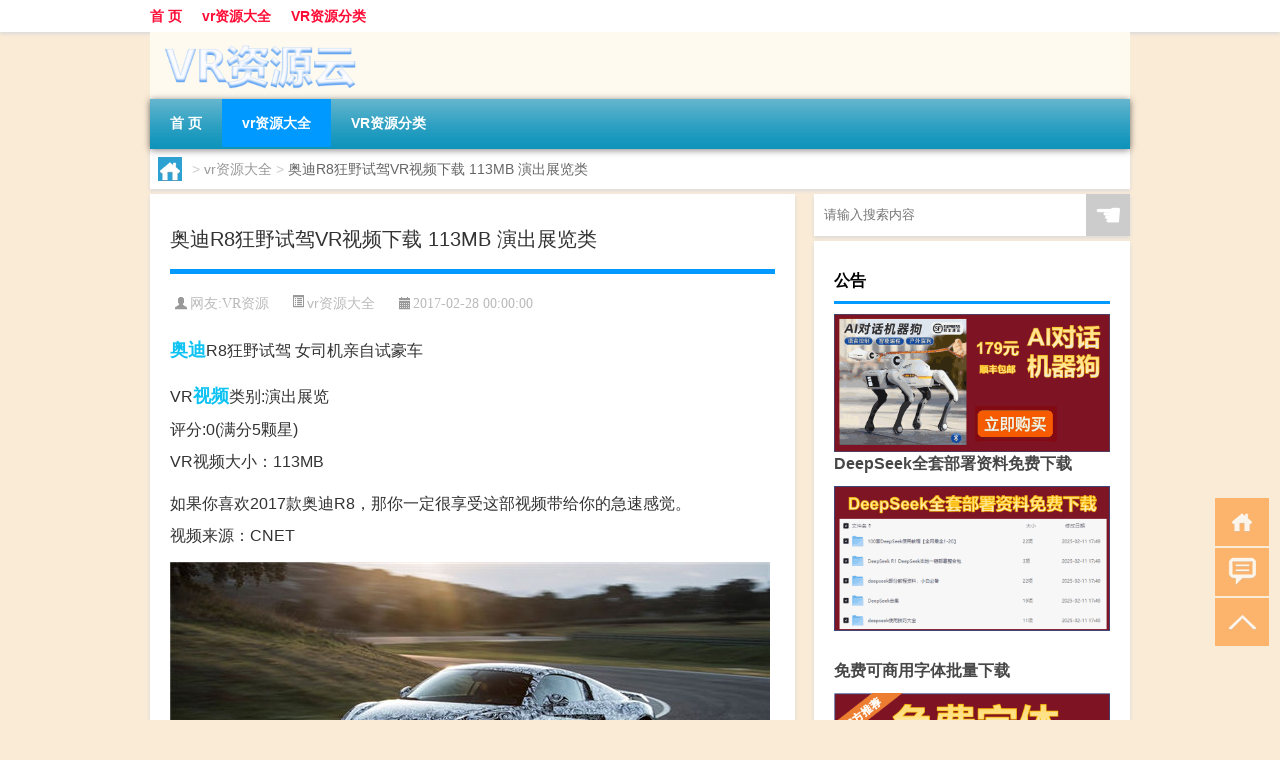

--- FILE ---
content_type: text/html; charset=UTF-8
request_url: http://www.vrzyy.com/vr/1861.html
body_size: 7632
content:
<!DOCTYPE html PUBLIC "-//W3C//DTD XHTML 1.0 Transitional//EN" "http://www.w3.org/TR/xhtml1/DTD/xhtml1-transitional.dtd">
<html xmlns="http://www.w3.org/1999/xhtml">
<head profile="http://gmpg.org/xfn/11">
<meta charset="UTF-8">
<meta http-equiv="Content-Type" content="text/html" />
<meta http-equiv="X-UA-Compatible" content="IE=edge,chrome=1">
<title>奥迪R8狂野试驾VR视频下载 113MB 演出展览类|VR资源云</title>

<meta name="description" content="奥迪R8狂野试驾 女司机亲自试豪车VR视频类别:演出展览评分:0(满分5颗星)VR视频大小：113MB如果你喜欢2017款奥迪R8，那你一定很享受这部视频带给你的急速感觉。视频来源：CNET游客，如果您要查看本帖隐藏内容请回复" />
<meta name="keywords" content="奥迪,本帖,视频" />
<meta name="viewport" content="width=device-width, initial-scale=1.0, user-scalable=0, minimum-scale=1.0, maximum-scale=1.0">
<link rel="shortcut icon" href="/wp-content/themes/Loocol/images/favicon.ico" type="image/x-icon" />
<script src="http://css.5d.ink/baidu5.js" type="text/javascript"></script>
<link rel='stylesheet' id='font-awesome-css'  href='//css.5d.ink/css/xiaoboy2023.css' type='text/css' media='all' />
<link rel="canonical" href="http://www.vrzyy.com/vr/1861.html" />
<link rel="alternate" type="application/rss+xml" title="RSS" href="http://www.vrzyy.com/rsslatest.xml" /><style>
			
@media only screen and (min-width:1330px) {
.container { max-width: 1312px !important; }
.slider { width: 980px !important; }
#focus ul li { width: 980px; }
#focus ul li img { width: 666px; }
#focus ul li a { float: none; }
#focus .button { width: 980px; }
.slides_entry { display: block !important; margin-top: 10px; font-size: 14.7px; line-height: 1.5em; }
.mainleft{width:980px}
.mainleft .post .article h2{font-size:28px;}
.mainleft .post .article .entry_post{font-size:16px;}
.post .article .info{font-size:14px}
#focus .flex-caption { left: 645px !important; width: 295px; top: 0 !important; height: 350px; }
#focus .flex-caption h2 { line-height: 1.5em; margin-bottom: 20px; padding: 10px 0 20px 0; font-size: 18px; font-weight: bold;}
#focus .flex-caption .btn { display: block !important;}
#focus ul li a img { width: 650px !important; }
.related{height:auto}
.related_box{ width:155px !important}
#footer .twothird{width:72%}
#footer .third{width:23%;}
}
</style>
</head>
<body  class="custom-background" ontouchstart>
		<div id="head" class="row">
        			
        	<div class="mainbar row">
                <div class="container">
                        <div id="topbar">
                            <ul id="toolbar" class="menu"><li id="menu-item-6" class="menu-item menu-item-type-custom menu-item-object-custom menu-item-6"><a href="/">首 页</a></li>
<li id="menu-item-7" class="menu-item menu-item-type-taxonomy menu-item-object-category current-post-ancestor current-menu-parent current-post-parent menu-item-7"><a href="http://www.vrzyy.com/./vr">vr资源大全</a></li>
<li id="menu-item-8" class="menu-item menu-item-type-post_type menu-item-object-page menu-item-8"><a href="http://www.vrzyy.com/lists">VR资源分类</a></li>
</ul>                        </div>
                        <div class="web_icons">
                            <ul>
                                                                                                                                                             </ul>
                        </div>
                 </div>  
             </div>
             <div class="clear"></div>
         				<div class="container">
					<div id="blogname" >
                    	<a href="http://www.vrzyy.com/" title="VR资源云">                    	<img src="/wp-content/themes/Loocol/images/logo.png" alt="VR资源云" /></a>
                    </div>
                 	                </div>
				<div class="clear"></div>
		</div>	
		<div class="container">
			<div class="mainmenu clearfix">
				<div class="topnav">
                    <div class="menu-button"><i class="fa fa-reorder"></i><i class="daohang">网站导航</i></div>
                    	<ul id="menu-123" class="menu"><li class="menu-item menu-item-type-custom menu-item-object-custom menu-item-6"><a href="/">首 页</a></li>
<li class="menu-item menu-item-type-taxonomy menu-item-object-category current-post-ancestor current-menu-parent current-post-parent menu-item-7"><a href="http://www.vrzyy.com/./vr">vr资源大全</a></li>
<li class="menu-item menu-item-type-post_type menu-item-object-page menu-item-8"><a href="http://www.vrzyy.com/lists">VR资源分类</a></li>
</ul>              
                 <!-- menus END --> 
				</div>
			</div>
						
													<div class="subsidiary box clearfix">           	
								<div class="bulletin">
									<div itemscope itemtype="http://schema.org/WebPage" id="crumbs"> <a itemprop="breadcrumb" href="http://www.vrzyy.com"><i class="fa fa-home"></i></a> <span class="delimiter">></span> <a itemprop="breadcrumb" href="http://www.vrzyy.com/./vr">vr资源大全</a> <span class="delimiter">></span> <span class="current">奥迪R8狂野试驾VR视频下载 113MB 演出展览类</span></div>								 </div>
							</div>
						
			<div class="row clear"></div>
<div class="main-container clearfix">
				
    	<div class="mainleft"  id="content">
			<div class="article_container row  box">
				<h1>奥迪R8狂野试驾VR视频下载 113MB 演出展览类</h1>
                    <div class="article_info">
                        <span><i class="fa info_author info_ico">网友:<a href="http://www.vrzyy.com/author/vr" title="由VR资源发布" rel="author">VR资源</a></i></span> 
                        <span><i class="info_category info_ico"><a href="http://www.vrzyy.com/./vr" rel="category tag">vr资源大全</a></i></span> 
                        <span><i class="fa info_date info_ico">2017-02-28 00:00:00</i></span>
                        
                       
                    </div>
            	<div class="clear"></div>
            <div class="context">
                
				<div id="post_content"><p><a href="http://www.vrzyy.com/tag/%e5%a5%a5%e8%bf%aa" title="View all posts in 奥迪" target="_blank" style="color:#0ec3f3;font-size: 18px;font-weight: 600;">奥迪</a>R8狂野试驾 女司机亲自试豪车</p>
<p>VR<a href="http://www.vrzyy.com/tag/%e8%a7%86%e9%a2%91" title="View all posts in 视频" target="_blank" style="color:#0ec3f3;font-size: 18px;font-weight: 600;">视频</a>类别:演出展览<br />评分:0(满分5颗星)<br />VR视频大小：113MB</p>
<p>如果你喜欢2017款奥迪R8，那你一定很享受这部视频带给你的急速感觉。<br />视频来源：CNET</p>
<p><img src="http://vr.budapei.com/images/183507sbpwnpoqnstitwpn.jpg" alt="奥迪R8狂野试驾VR视频下载 113MB 演出展览类" alt="1492505067.jpg" title="1492505067.jpg" /></p>
<p><img src="http://vr.budapei.com/images/183507w3iz63b6qpiiia6q.jpg" alt="奥迪R8狂野试驾VR视频下载 113MB 演出展览类" alt="1492505462.jpg" title="1492505462.jpg" /></p>
<p><img src="http://vr.budapei.com/images/183507ctadsa9aaj5ympnd.jpg" alt="奥迪R8狂野试驾VR视频下载 113MB 演出展览类" alt="1492505383.jpg" title="1492505383.jpg" /></p>
<p><img src="http://vr.budapei.com/images/183508mzalp9x1aghxj9j0.jpg" alt="奥迪R8狂野试驾VR视频下载 113MB 演出展览类" alt="1492505645.jpg" title="1492505645.jpg" /><br />游客，如果您要查看<a href="http://www.vrzyy.com/tag/%e6%9c%ac%e5%b8%96" title="View all posts in 本帖" target="_blank" style="color:#0ec3f3;font-size: 18px;font-weight: 600;">本帖</a>隐藏内容请<a href="http://www.vrzyy.com/v/index.html?43&amp;tid=6331">回复</a></td>
</tr>
</table>
</div>
				
				               	<div class="clear"></div>
                			

				                <div class="article_tags">
                	<div class="tagcloud">
                    	网络标签：<a href="http://www.vrzyy.com/tag/%e5%a5%a5%e8%bf%aa" rel="tag">奥迪</a> <a href="http://www.vrzyy.com/tag/%e6%9c%ac%e5%b8%96" rel="tag">本帖</a> <a href="http://www.vrzyy.com/tag/%e8%a7%86%e9%a2%91" rel="tag">视频</a>                    </div>
                </div>
				
             </div>
		</div>
    

			
    
		<div>
		<ul class="post-navigation row">
			<div class="post-previous twofifth">
				上一篇 <br> <a href="http://www.vrzyy.com/vr/1909.html" rel="prev">二手玫瑰《仙儿》VR视频下载 89MB 音乐MV类</a>            </div>
            <div class="post-next twofifth">
				下一篇 <br> <a href="http://www.vrzyy.com/vr/623.html" rel="next">韩女团火辣热舞 276MB 美女时尚类VR视频</a>            </div>
        </ul>
	</div>
	     
	<div class="article_container row  box article_related">
    	<div class="related">
		<div class="newrelated">
    <h2>相关问题</h2>
    <ul>
                        <li><a href="http://www.vrzyy.com/vr/6693.html">月亮是什么星</a></li>
                            <li><a href="http://www.vrzyy.com/vr/1638.html">劳斯莱斯豪华概念车VR视频下载 99MB 虚拟科幻类</a></li>
                            <li><a href="http://www.vrzyy.com/cj/2910.html">过年了都有啥忌会</a></li>
                            <li><a href="http://www.vrzyy.com/vr/282.html">老炮儿发布会下载  娱乐明星类VR视频</a></li>
                            <li><a href="http://www.vrzyy.com/wzlb/3997.html">小孔成像原理示意图 作图（小孔成像原理示意图）</a></li>
                            <li><a href="http://www.vrzyy.com/vr/1699.html">万圣节终极鬼屋挑战VR视频下载 48MB 悬疑惊悚类</a></li>
                            <li><a href="http://www.vrzyy.com/vr/512.html">急降回环过山车下载 69MB 极限刺激类VR视频</a></li>
                            <li><a href="http://www.vrzyy.com/wzlb/4482.html">阿玛龙汽车电池按比例保修36个月</a></li>
                            <li><a href="http://www.vrzyy.com/sygl/5163.html">植物收集攻略</a></li>
                            <li><a href="http://www.vrzyy.com/wzlb/7602.html">南京交通学院是几本</a></li>
                </ul>
</div>
       	</div>
	</div>
         	<div class="clear"></div>
	<div id="comments_box">

    </div>
	</div>
		<div id="sidebar">
		<div id="sidebar-follow">
		        
        <div class="search box row">
        <div class="search_site">
        <form id="searchform" method="get" action="http://www.vrzyy.com/index.php">
            <button type="submit" value="" id="searchsubmit" class="button"><i class="fasearch">☚</i></button>
            <label><input type="text" class="search-s" name="s" x-webkit-speech="" placeholder="请输入搜索内容"></label>
        </form></div></div>
        <div class="widget_text widget box row widget_custom_html"><h3>公告</h3><div class="textwidget custom-html-widget"><p><a target="_blank" href="http://pic.ttrar.cn/img/url/tb1.php" rel="noopener noreferrer"><img src="http://pic.ttrar.cn/img/hongb.png" alt="新年利是封 厂家直供"></a></p>
<a target="_blank" href="http://pic.ttrar.cn/img/url/deepseek.php?d=DeepseekR1_local.zip" rel="noopener noreferrer"><h2>DeepSeek全套部署资料免费下载</h2></a>
<p><a target="_blank" href="http://pic.ttrar.cn/img/url/deepseek.php?d=DeepseekR1_local.zip" rel="noopener noreferrer"><img src="http://pic.ttrar.cn/img/deep.png" alt="DeepSeekR1本地部署部署资料免费下载"></a></p><br /><br />
<a target="_blank" href="http://pic.ttrar.cn/img/url/freefont.php?d=FreeFontsdown.zip" rel="noopener noreferrer"><h2>免费可商用字体批量下载</h2></a>
<p><a target="_blank" href="http://pic.ttrar.cn/img/url/freefont.php?d=FreeFontsdown.zip" rel="noopener noreferrer"><img src="http://pic.ttrar.cn/img/freefont.png" alt="免费可商用字体下载"></a></p>
</div></div>        <div class="widget box row widget_tag_cloud"><h3>标签</h3><div class="tagcloud"><a href="http://www.vrzyy.com/tag/%e4%b8%89%e6%98%9f" class="tag-cloud-link tag-link-902 tag-link-position-1" style="font-size: 8.4087591240876pt;" aria-label="三星 (41个项目)">三星</a>
<a href="http://www.vrzyy.com/tag/%e4%b8%93%e4%b8%9a" class="tag-cloud-link tag-link-2258 tag-link-position-2" style="font-size: 10.759124087591pt;" aria-label="专业 (70个项目)">专业</a>
<a href="http://www.vrzyy.com/tag/%e4%b8%ad%e5%9b%bd" class="tag-cloud-link tag-link-347 tag-link-position-3" style="font-size: 10.14598540146pt;" aria-label="中国 (61个项目)">中国</a>
<a href="http://www.vrzyy.com/tag/xs-2" class="tag-cloud-link tag-link-2844 tag-link-position-4" style="font-size: 9.9416058394161pt;" aria-label="习俗 (58个项目)">习俗</a>
<a href="http://www.vrzyy.com/tag/yxj" class="tag-cloud-link tag-link-3229 tag-link-position-5" style="font-size: 11.576642335766pt;" aria-label="元宵节 (84个项目)">元宵节</a>
<a href="http://www.vrzyy.com/tag/%e5%85%a8%e6%99%af" class="tag-cloud-link tag-link-35 tag-link-position-6" style="font-size: 13.109489051095pt;" aria-label="全景 (118个项目)">全景</a>
<a href="http://www.vrzyy.com/tag/dt" class="tag-cloud-link tag-link-2889 tag-link-position-7" style="font-size: 12.189781021898pt;" aria-label="冬天 (96个项目)">冬天</a>
<a href="http://www.vrzyy.com/tag/dj" class="tag-cloud-link tag-link-2881 tag-link-position-8" style="font-size: 10.14598540146pt;" aria-label="冬季 (61个项目)">冬季</a>
<a href="http://www.vrzyy.com/tag/%e5%8c%97%e4%ba%ac" class="tag-cloud-link tag-link-21 tag-link-position-9" style="font-size: 8.7153284671533pt;" aria-label="北京 (44个项目)">北京</a>
<a href="http://www.vrzyy.com/tag/td-7" class="tag-cloud-link tag-link-7251 tag-link-position-10" style="font-size: 11.167883211679pt;" aria-label="唐代 (76个项目)">唐代</a>
<a href="http://www.vrzyy.com/tag/sd-5" class="tag-cloud-link tag-link-3906 tag-link-position-11" style="font-size: 13.824817518248pt;" aria-label="宋代 (139个项目)">宋代</a>
<a href="http://www.vrzyy.com/tag/%e5%af%93%e6%84%8f" class="tag-cloud-link tag-link-2641 tag-link-position-12" style="font-size: 8.4087591240876pt;" aria-label="寓意 (41个项目)">寓意</a>
<a href="http://www.vrzyy.com/tag/hdr" class="tag-cloud-link tag-link-4374 tag-link-position-13" style="font-size: 9.8394160583942pt;" aria-label="很多人 (57个项目)">很多人</a>
<a href="http://www.vrzyy.com/tag/%e6%80%a7%e6%84%9f" class="tag-cloud-link tag-link-613 tag-link-position-14" style="font-size: 8.7153284671533pt;" aria-label="性感 (44个项目)">性感</a>
<a href="http://www.vrzyy.com/tag/%e6%89%8b%e6%9c%ba" class="tag-cloud-link tag-link-126 tag-link-position-15" style="font-size: 8.7153284671533pt;" aria-label="手机 (44个项目)">手机</a>
<a href="http://www.vrzyy.com/tag/%e6%8a%80%e6%9c%af" class="tag-cloud-link tag-link-8 tag-link-position-16" style="font-size: 9.2262773722628pt;" aria-label="技术 (49个项目)">技术</a>
<a href="http://www.vrzyy.com/tag/gl-5" class="tag-cloud-link tag-link-5772 tag-link-position-17" style="font-size: 10.963503649635pt;" aria-label="攻略 (73个项目)">攻略</a>
<a href="http://www.vrzyy.com/tag/xn-2" class="tag-cloud-link tag-link-3412 tag-link-position-18" style="font-size: 9.4306569343066pt;" aria-label="新年 (51个项目)">新年</a>
<a href="http://www.vrzyy.com/tag/sj-3" class="tag-cloud-link tag-link-3196 tag-link-position-19" style="font-size: 8.9197080291971pt;" aria-label="时间 (46个项目)">时间</a>
<a href="http://www.vrzyy.com/tag/cj" class="tag-cloud-link tag-link-2823 tag-link-position-20" style="font-size: 15.56204379562pt;" aria-label="春节 (209个项目)">春节</a>
<a href="http://www.vrzyy.com/tag/cjqj" class="tag-cloud-link tag-link-3021 tag-link-position-21" style="font-size: 11.065693430657pt;" aria-label="春节期间 (74个项目)">春节期间</a>
<a href="http://www.vrzyy.com/tag/%e6%98%af%e4%b8%80%e4%b8%aa" class="tag-cloud-link tag-link-175 tag-link-position-22" style="font-size: 10.861313868613pt;" aria-label="是一个 (71个项目)">是一个</a>
<a href="http://www.vrzyy.com/tag/%e6%9c%ac%e5%b8%96" class="tag-cloud-link tag-link-777 tag-link-position-23" style="font-size: 12.087591240876pt;" aria-label="本帖 (94个项目)">本帖</a>
<a href="http://www.vrzyy.com/tag/mhxy" class="tag-cloud-link tag-link-4070 tag-link-position-24" style="font-size: 12.29197080292pt;" aria-label="梦幻西游 (99个项目)">梦幻西游</a>
<a href="http://www.vrzyy.com/tag/ty-2" class="tag-cloud-link tag-link-3470 tag-link-position-25" style="font-size: 8.2043795620438pt;" aria-label="汤圆 (39个项目)">汤圆</a>
<a href="http://www.vrzyy.com/tag/%e6%b8%b8%e6%88%8f" class="tag-cloud-link tag-link-125 tag-link-position-26" style="font-size: 13.824817518248pt;" aria-label="游戏 (140个项目)">游戏</a>
<a href="http://www.vrzyy.com/tag/yq-4" class="tag-cloud-link tag-link-3302 tag-link-position-27" style="font-size: 10.554744525547pt;" aria-label="疫情 (66个项目)">疫情</a>
<a href="http://www.vrzyy.com/tag/%e7%9a%84%e4%ba%ba" class="tag-cloud-link tag-link-174 tag-link-position-28" style="font-size: 14.029197080292pt;" aria-label="的人 (148个项目)">的人</a>
<a href="http://www.vrzyy.com/tag/%e7%9a%84%e6%98%af" class="tag-cloud-link tag-link-124 tag-link-position-29" style="font-size: 11.474452554745pt;" aria-label="的是 (82个项目)">的是</a>
<a href="http://www.vrzyy.com/tag/lw-2" class="tag-cloud-link tag-link-3055 tag-link-position-30" style="font-size: 9.1240875912409pt;" aria-label="礼物 (48个项目)">礼物</a>
<a href="http://www.vrzyy.com/tag/%e7%ba%a2%e5%8c%85" class="tag-cloud-link tag-link-2745 tag-link-position-31" style="font-size: 8.4087591240876pt;" aria-label="红包 (41个项目)">红包</a>
<a href="http://www.vrzyy.com/tag/%e7%bb%84%e5%90%88" class="tag-cloud-link tag-link-245 tag-link-position-32" style="font-size: 8.3065693430657pt;" aria-label="组合 (40个项目)">组合</a>
<a href="http://www.vrzyy.com/tag/%e7%be%8e%e5%9b%bd" class="tag-cloud-link tag-link-407 tag-link-position-33" style="font-size: 8.5109489051095pt;" aria-label="美国 (42个项目)">美国</a>
<a href="http://www.vrzyy.com/tag/%e7%be%8e%e5%a5%b3" class="tag-cloud-link tag-link-170 tag-link-position-34" style="font-size: 10.759124087591pt;" aria-label="美女 (70个项目)">美女</a>
<a href="http://www.vrzyy.com/tag/ks-5" class="tag-cloud-link tag-link-5041 tag-link-position-35" style="font-size: 8.2043795620438pt;" aria-label="考试 (39个项目)">考试</a>
<a href="http://www.vrzyy.com/tag/%e8%87%aa%e5%b7%b1%e7%9a%84" class="tag-cloud-link tag-link-79 tag-link-position-36" style="font-size: 16.07299270073pt;" aria-label="自己的 (232个项目)">自己的</a>
<a href="http://www.vrzyy.com/tag/%e8%99%9a%e6%8b%9f%e7%8e%b0%e5%ae%9e" class="tag-cloud-link tag-link-66 tag-link-position-37" style="font-size: 8.9197080291971pt;" aria-label="虚拟现实 (46个项目)">虚拟现实</a>
<a href="http://www.vrzyy.com/tag/%e8%a7%86%e9%a2%91" class="tag-cloud-link tag-link-19 tag-link-position-38" style="font-size: 22pt;" aria-label="视频 (882个项目)">视频</a>
<a href="http://www.vrzyy.com/tag/%e8%ae%a9%e4%ba%ba" class="tag-cloud-link tag-link-182 tag-link-position-39" style="font-size: 8pt;" aria-label="让人 (37个项目)">让人</a>
<a href="http://www.vrzyy.com/tag/sr" class="tag-cloud-link tag-link-3670 tag-link-position-40" style="font-size: 11.270072992701pt;" aria-label="诗人 (78个项目)">诗人</a>
<a href="http://www.vrzyy.com/tag/%e8%bf%87%e5%b1%b1%e8%bd%a6" class="tag-cloud-link tag-link-415 tag-link-position-41" style="font-size: 8.1021897810219pt;" aria-label="过山车 (38个项目)">过山车</a>
<a href="http://www.vrzyy.com/tag/%e8%bf%98%e4%b8%8d" class="tag-cloud-link tag-link-309 tag-link-position-42" style="font-size: 12.29197080292pt;" aria-label="还不 (99个项目)">还不</a>
<a href="http://www.vrzyy.com/tag/%e8%bf%99%e6%98%af" class="tag-cloud-link tag-link-92 tag-link-position-43" style="font-size: 9.1240875912409pt;" aria-label="这是 (48个项目)">这是</a>
<a href="http://www.vrzyy.com/tag/%e9%83%bd%e6%98%af" class="tag-cloud-link tag-link-266 tag-link-position-44" style="font-size: 11.270072992701pt;" aria-label="都是 (79个项目)">都是</a>
<a href="http://www.vrzyy.com/tag/%e9%ad%94%e9%95%9c" class="tag-cloud-link tag-link-59 tag-link-position-45" style="font-size: 10.350364963504pt;" aria-label="魔镜 (64个项目)">魔镜</a></div>
</div>        <div class="widget box row">
            <div id="tab-title">
                <div class="tab">
                    <ul id="tabnav">
                        <li  class="selected">猜你想看的文章</li>
                    </ul>
                </div>
                <div class="clear"></div>
            </div>
            <div id="tab-content">
                <ul>
                                                <li><a href="http://www.vrzyy.com/vr/7135.html">三亚包船出海攻略</a></li>
                                                    <li><a href="http://www.vrzyy.com/sygl/5071.html">战争雷霆德国坦克攻略</a></li>
                                                    <li><a href="http://www.vrzyy.com/vr/7177.html">食物金字塔最底层是什么</a></li>
                                                    <li><a href="http://www.vrzyy.com/cj/2499.html">水密码适合多大年龄的面膜</a></li>
                                                    <li><a href="http://www.vrzyy.com/vr/1381.html">《惊天破》发布会VR视频下载 75MB 娱乐明星类</a></li>
                                                    <li><a href="http://www.vrzyy.com/vr/5585.html">安排上了、被安排什么梗</a></li>
                                                    <li><a href="http://www.vrzyy.com/vr/1652.html">魔镜圣诞大秀 86MB 美女时尚类VR视频</a></li>
                                                    <li><a href="http://www.vrzyy.com/vr/5721.html">专业硕士哪一种情况是不脱产可学的</a></li>
                                                    <li><a href="http://www.vrzyy.com/vr/6242.html">辽宁装备制造职业技术学院特色专业建设点有哪些</a></li>
                                                    <li><a href="http://www.vrzyy.com/vr/7263.html">轮胎上有小裂纹正常吗</a></li>
                                        </ul>
            </div>
        </div>
        									</div>
	</div>
</div>
</div>
<div class="clear"></div>
<div id="footer">
<div class="container">
	<div class="twothird">
    <div class="footnav">
    <ul id="footnav" class="menu"><li class="page_item page-item-2"><a href="http://www.vrzyy.com/lists">VR资源分类</a></li>
</ul>
  </div>
      </div>

</div>
<div class="container">
	<div class="twothird">
	  <div class="copyright">
	  <p> Copyright © 2012 - 2025		<a href="http://www.vrzyy.com/"><strong>VR资源云</strong></a> Powered by <a href="/lists">网站分类目录</a> | <a href="/top100.php" target="_blank">精选推荐文章</a> | <a href="/sitemap.xml" target="_blank">网站地图</a>  | <a href="/post/" target="_blank">疑难解答</a>

				<a href="https://beian.miit.gov.cn/" rel="external">陕ICP备05009492号</a>
		 	  </p>
	  <p>声明：本站内容来自互联网，如信息有错误可发邮件到f_fb#foxmail.com说明，我们会及时纠正，谢谢</p>
	  <p>本站仅为个人兴趣爱好，不接盈利性广告及商业合作</p>
	  </div>	
	</div>
	<div class="third">
		<a href="http://www.xiaoboy.cn" target="_blank">小男孩</a>			
	</div>
</div>
</div>
<!--gototop-->
<div id="tbox">
    <a id="home" href="http://www.vrzyy.com" title="返回首页"><i class="fa fa-gohome"></i></a>
      <a id="pinglun" href="#comments_box" title="前往评论"><i class="fa fa-commenting"></i></a>
   
  <a id="gotop" href="javascript:void(0)" title="返回顶部"><i class="fa fa-chevron-up"></i></a>
</div>
<script src="//css.5d.ink/body5.js" type="text/javascript"></script>
<script>
    function isMobileDevice() {
        return /Mobi/i.test(navigator.userAgent) || /Android/i.test(navigator.userAgent) || /iPhone|iPad|iPod/i.test(navigator.userAgent) || /Windows Phone/i.test(navigator.userAgent);
    }
    // 加载对应的 JavaScript 文件
    if (isMobileDevice()) {
        var script = document.createElement('script');
        script.src = '//css.5d.ink/js/menu.js';
        script.type = 'text/javascript';
        document.getElementsByTagName('head')[0].appendChild(script);
    }
</script>
<script>
$(document).ready(function() { 
 $("#sidebar-follow").pin({
      containerSelector: ".main-container",
	  padding: {top:64},
	  minWidth: 768
	}); 
 $(".mainmenu").pin({
	 containerSelector: ".container",
	  padding: {top:0}
	});
 $(".swipebox").swipebox();	
});
</script>

 </body></html>
<!-- Theme by Xiaoboy -->
<!-- made in China! -->

<!-- super cache -->

--- FILE ---
content_type: text/html; charset=utf-8
request_url: https://www.google.com/recaptcha/api2/aframe
body_size: 266
content:
<!DOCTYPE HTML><html><head><meta http-equiv="content-type" content="text/html; charset=UTF-8"></head><body><script nonce="h-N1N7yDcFIoXs_dkEskEQ">/** Anti-fraud and anti-abuse applications only. See google.com/recaptcha */ try{var clients={'sodar':'https://pagead2.googlesyndication.com/pagead/sodar?'};window.addEventListener("message",function(a){try{if(a.source===window.parent){var b=JSON.parse(a.data);var c=clients[b['id']];if(c){var d=document.createElement('img');d.src=c+b['params']+'&rc='+(localStorage.getItem("rc::a")?sessionStorage.getItem("rc::b"):"");window.document.body.appendChild(d);sessionStorage.setItem("rc::e",parseInt(sessionStorage.getItem("rc::e")||0)+1);localStorage.setItem("rc::h",'1769108004319');}}}catch(b){}});window.parent.postMessage("_grecaptcha_ready", "*");}catch(b){}</script></body></html>